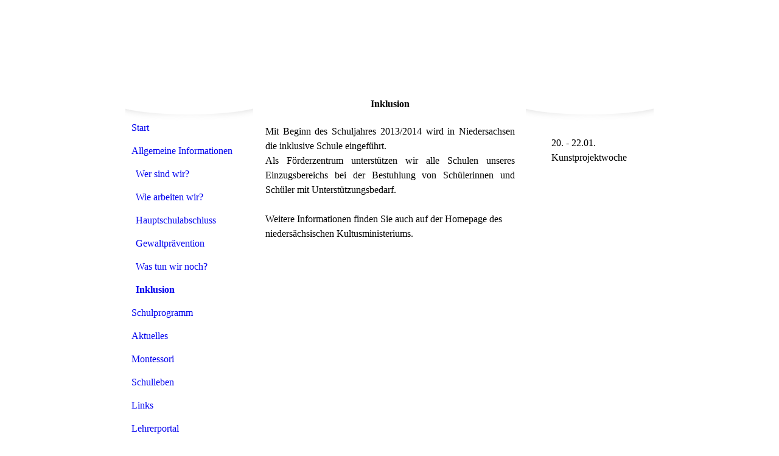

--- FILE ---
content_type: text/html; charset=utf-8
request_url: https://schuleanderaltenleine.de/Allgemeine-Informationen/Inklusion
body_size: 15333
content:
<!DOCTYPE html><html lang="de"><head><meta http-equiv="Content-Type" content="text/html; charset=UTF-8"><title>Schule an der Alten Leine - Förderschule Schwerpunkt Lernen</title><link href="https://schuleanderaltenleine.de/Allgemeine-Informationen/Inklusion" rel="canonical"><meta content="Schule an der Alten Leine - Förderschule Schwerpunkt Lernen" property="og:title"><meta content="website" property="og:type"><meta content="https://schuleanderaltenleine.de/Allgemeine-Informationen/Inklusion" property="og:url"><script>
              window.beng = window.beng || {};
              window.beng.env = {
                language: "en",
                country: "US",
                mode: "deploy",
                context: "page",
                pageId: "000001116139",
                skeletonId: "",
                scope: "HTO01FLQUXQT",
                isProtected: false,
                navigationText: "Inklusion",
                instance: "1",
                common_prefix: "https://homepagedesigner.telekom.de",
                design_common: "https://homepagedesigner.telekom.de/beng/designs/",
                design_template: "reseller/1000003/telekom_vox_103",
                path_design: "https://homepagedesigner.telekom.de/beng/designs/data/reseller/1000003/telekom_vox_103/",
                path_res: "https://homepagedesigner.telekom.de/res/",
                path_bengres: "https://homepagedesigner.telekom.de/beng/res/",
                masterDomain: "",
                preferredDomain: "",
                preprocessHostingUri: function(uri) {
                  
                    return uri || "";
                  
                },
                hideEmptyAreas: false
              };
            </script><script xmlns="http://www.w3.org/1999/xhtml" src="https://homepagedesigner.telekom.de/cm4all-beng-proxy/beng-proxy.js">;</script><link xmlns="http://www.w3.org/1999/xhtml" rel="stylesheet" href="https://homepagedesigner.telekom.de/.cm4all/e/static/3rdparty/font-awesome/css/font-awesome.min.css"></link><link rel="stylesheet" type="text/css" href="//homepagedesigner.telekom.de/.cm4all/res/static/libcm4all-js-widget/3.89.7/css/widget-runtime.css"/>

<link rel="stylesheet" type="text/css" href="//homepagedesigner.telekom.de/.cm4all/res/static/beng-editor/5.3.130/css/deploy.css"/>

<link rel="stylesheet" type="text/css" href="//homepagedesigner.telekom.de/.cm4all/res/static/libcm4all-js-widget/3.89.7/css/slideshow-common.css"/>

<script src="//homepagedesigner.telekom.de/.cm4all/res/static/jquery-1.7/jquery.js">;</script><script src="//homepagedesigner.telekom.de/.cm4all/res/static/prototype-1.7.3/prototype.js">;</script><script src="//homepagedesigner.telekom.de/.cm4all/res/static/jslib/1.4.1/js/legacy.js">;</script><script src="//homepagedesigner.telekom.de/.cm4all/res/static/libcm4all-js-widget/3.89.7/js/widget-runtime.js">;</script>

<script src="//homepagedesigner.telekom.de/.cm4all/res/static/libcm4all-js-widget/3.89.7/js/slideshow-common.js">;</script>

<script src="//homepagedesigner.telekom.de/.cm4all/res/static/beng-editor/5.3.130/js/deploy.js">;</script>

<script>
                (function() {
                  var mobileAgent = MobileBrowserSwitch.isMobileAgent(navigator.userAgent);
                  if (mobileAgent) {
                    var url = window.location.pathname;
                    if (url.endsWith("/")) {
                      url = url.substring(0, url.length - 1);
                    }
                    if (url.endsWith("/index.php")) {
                      url = url.substring(0, url.length - 10);
                    }
                    if (!/1,auth,8,1$/.test(url) && !/1%2Cauth%2C8%2C1$/.test(url)) {
                      url += "/mobile/";
                      window.location.pathname = url;
                    }
                  }
                })();
              </script><link xmlns="http://www.w3.org/1999/xhtml"  rel="stylesheet" type="text/css" href="https://homepagedesigner.telekom.de/.cm4all/designs/static/reseller/1000003/telekom_vox_103/1561385327.69/css/main.css"></link><!--[if IE 6]>
			<link rel="stylesheet" type="text/css" href="https://homepagedesigner.telekom.de/beng/designs/data/reseller/1000003/telekom_vox_103/css/ie6.css"/>
		<![endif]--><!--[if IE 6]>
			<script type="text/javascript" src="https://homepagedesigner.telekom.de/beng/designs/data/reseller/1000003/telekom_vox_103/js/ie6hover.js"></script>
		<![endif]--><link href="/.cm4all/handler.php/vars.css?v=20260108110640" type="text/css" rel="stylesheet"><style type="text/css">.cm-logo {background-image: none;background-position: 800px 39px;
background-size: 173px 130px;
background-repeat: no-repeat;
      }</style><script type="text/javascript">window.cmLogoWidgetId = "DUMMY_cm4all_com_widgets_Logo_bf323e8d";
            window.cmLogoGetCommonWidget = function (){
                return new cm4all.Common.Widget({
            base    : "/Allgemeine-Informationen/Inklusion",
            session : "",
            frame   : "",
            path    : "DUMMY_cm4all_com_widgets_Logo_bf323e8d"
        })
            };
            window.logoConfiguration = {
                "cm-logo-x" : "800",
        "cm-logo-y" : "39",
        "cm-logo-v" : "1.0",
        "cm-logo-w" : "173",
        "cm-logo-h" : "130",
        "cm-logo-di" : "",
        "cm-logo-u" : "public-service://0/",
        "cm-logo-k" : "/.cm4all/sysdb/keyvisuals/0322213c226ff58bd6564aa0915cf342cce4.jpg",
        "cm-logo-bc" : "",
        "cm-logo-ln" : "",
        "cm-logo-ln$" : "",
        "cm-logo-hi" : true
        ,
        _logoBaseUrl : "\/.cm4all\/sysdb.iproc\/keyvisuals\/0322213c226ff58bd6564aa0915cf342cce4.jpg\/scale_0_0\/",
        _logoPath : "0322213c226ff58bd6564aa0915cf342cce4.jpg"
        };
				document.observe('dom:loaded', function() {
					var containers = document.querySelectorAll("[cm_type=logo], [id=logo], .cm-logo");
          for (var i = 0; i < containers.length; i++) {
            var container = containers[i];
            if (container && window.beng && beng.env && beng.env.hideEmptyAreas) {
              if (beng.env.mode != "edit") {
                container.addClassName("cm_empty");
              } else {
                container.addClassName("cm_empty_editor");
              }
            }
          }
				});
			</script><link rel="icon" href="data:;base64,iVBORw0KGgo="/><style id="cm_table_styles"></style><style id="cm_background_queries"></style><script type="application/x-cm4all-cookie-consent" data-code=""></script></head><body ondrop="return false;" class=" device-desktop cm-deploy cm-deploy-342 cm-deploy-4x"><div class="cm-background" data-cm-qa-bg="image"></div><div class="cm-background-video" data-cm-qa-bg="video"></div><div class="cm-background-effects" data-cm-qa-bg="effect"></div><div xmlns="http://www.w3.org/1999/xhtml" xmlns:c="http://cm4all.com/ng/widget" id="page"><div id="page_inner"><div id="background_01"> </div><div id="background_02"> </div><div id="header"><div class="cm-kv-0 kv"> </div><div id="logo" class="cm-logo"> </div><h1 style="top:56px;left:264px;width:409px;height:106px;"> </h1><a class="cm_headerlink"></a></div><div id="content_wrapper"><div id="content_left_wrapper"><div id="content_left"><div class="bg_top"> </div><div class="mask_top"> </div><div id="cm_navigation"><ul xmlns="" id="cm_mainnavigation"><li id="cm_navigation_pid_970864"><a title="Start" href="/Start" class="cm_anchor">Start</a></li><li id="cm_navigation_pid_970863" class="cm_current cm_has_subnavigation"><a title="Allgemeine Informationen" href="/Allgemeine-Informationen" class="cm_anchor">Allgemeine Informationen</a><ul class="cm_subnavigation" id="cm_subnavigation_pid_970863"><li id="cm_navigation_pid_970862"><a title="Wer sind wir?" href="/Allgemeine-Informationen/Wer-sind-wir" class="cm_anchor">Wer sind wir?</a></li><li id="cm_navigation_pid_970861"><a title="Wie arbeiten wir?" href="/Allgemeine-Informationen/Wie-arbeiten-wir" class="cm_anchor">Wie arbeiten wir?</a></li><li id="cm_navigation_pid_970860"><a title="Hauptschulabschluss" href="/Allgemeine-Informationen/Hauptschulabschluss" class="cm_anchor">Hauptschulabschluss</a></li><li id="cm_navigation_pid_970859"><a title="Gewaltprävention" href="/Allgemeine-Informationen/Gewaltpraevention" class="cm_anchor">Gewaltprävention</a></li><li id="cm_navigation_pid_970858"><a title="Was tun wir noch?" href="/Allgemeine-Informationen/Was-tun-wir-noch" class="cm_anchor">Was tun wir noch?</a></li><li id="cm_navigation_pid_1116139" class="cm_current"><a title="Inklusion" href="/Allgemeine-Informationen/Inklusion" class="cm_anchor">Inklusion</a></li></ul></li><li id="cm_navigation_pid_970857"><a title="Schulprogramm" href="/Schulprogramm" class="cm_anchor">Schulprogramm</a></li><li id="cm_navigation_pid_970856"><a title="Aktuelles" href="/Aktuelles" class="cm_anchor">Aktuelles</a></li><li id="cm_navigation_pid_970854"><a title="Montessori" href="/Montessori" class="cm_anchor">Montessori</a></li><li id="cm_navigation_pid_970853" class="cm_has_subnavigation"><a title="Schulleben" href="/Schulleben" class="cm_anchor">Schulleben</a></li><li id="cm_navigation_pid_970852" class="cm_has_subnavigation"><a title="Links" href="/Links" class="cm_anchor">Links</a></li><li id="cm_navigation_pid_1116222" class="cm_has_subnavigation"><a title="Lehrerportal" href="/Lehrerportal" class="cm_anchor">Lehrerportal</a></li><li id="cm_navigation_pid_970851"><a title="Kontakt" href="/Kontakt" class="cm_anchor">Kontakt</a></li><li id="cm_navigation_pid_970850"><a title="Impressum" href="/Impressum" class="cm_anchor">Impressum</a></li></ul></div><div class="bg_bottom"> </div><div class="mask_bottom"> </div></div></div><div id="content_main_wrapper"><div id="content_main" data-cm-hintable="yes"><p xmlns=""> </p><h1 xmlns="" style="text-align: center;"> Inklusion</h1><p xmlns="" style="text-align: center;"> </p><p xmlns=""> </p><p xmlns="" style="text-align: justify;">Mit Beginn des Schuljahres 2013/2014 wird in Niedersachsen die inklusive Schule eingeführt. </p><p xmlns="" style="text-align: justify;">Als Förderzentrum unterstützen wir alle Schulen unseres Einzugsbereichs bei der Bestuhlung von Schülerinnen und Schüler mit Unterstützungsbedarf.</p><p xmlns=""><br></p><p xmlns="">Weitere Informationen finden Sie auch auf der Homepage des niedersächsischen Kultusministeriums.</p><p xmlns=""><br></p><p xmlns=""> </p><p xmlns=""> </p><p xmlns=""> </p><div xmlns="" id="cm_bottom_clearer" style="clear: both;" contenteditable="false"></div></div></div><div id="content_right_wrapper"><div class="bg_top"> </div><div class="mask_top"> </div><div class="ie6fix"><div id="content_right"><div id="widgetbar_page_1" data-cm-hintable="yes"><p xmlns=""> </p></div><div id="widgetbar_site_1" data-cm-hintable="yes"><p xmlns="">        20. - 22.01.</p><p xmlns="">        Kunstprojektwoche</p></div></div></div><div class="bg_bottom"> </div><div class="mask_bottom"> </div></div><div class="clearer"> </div></div><div id="footer_wrapper"><div id="footer" data-cm-hintable="yes"><p xmlns="" style="text-align: left;">Schule an der Alten Leine - Am Schloonberg 11 - 29690 Schwarmstedt  </p><p xmlns="" style="text-align: right;"> </p><p xmlns="" style="text-align: left;"> </p></div><div id="background_03"> </div><div id="background_05"> </div></div></div></div><div class="cm_widget_anchor"><a name="TKOMSI_cm4all_com_widgets_CookiePolicy_21462905" id="widgetanchor_TKOMSI_cm4all_com_widgets_CookiePolicy_21462905"><!--cm4all.com.widgets.CookiePolicy--></a></div><script data-tracking="true" data-cookie-settings-enabled="false" src="https://homepagedesigner.telekom.de/.cm4all/widgetres.php/cm4all.com.widgets.CookiePolicy/show.js?v=3.3.29" defer="defer" id="cookieSettingsScript"></script><noscript ><div style="position:absolute;bottom:0;" id="statdiv"><img alt="" height="1" width="1" src="https://homepagedesigner.telekom.de/.cm4all/_pixel.img?site=1648298-RpDadA7-&amp;page=pid_1116139&amp;path=%2FAllgemeine-Informationen%2FInklusion&amp;nt=Inklusion"/></div></noscript><script  type="text/javascript">//<![CDATA[
            document.body.insertAdjacentHTML('beforeend', '<div style="position:absolute;bottom:0;" id="statdiv"><img alt="" height="1" width="1" src="https://homepagedesigner.telekom.de/.cm4all/_pixel.img?site=1648298-RpDadA7-&amp;page=pid_1116139&amp;path=%2FAllgemeine-Informationen%2FInklusion&amp;nt=Inklusion&amp;domain='+escape(document.location.hostname)+'&amp;ref='+escape(document.referrer)+'"/></div>');
        //]]></script><div style="display: none;" id="keyvisualWidgetVideosContainer"></div><style type="text/css">.cm-kv-0 {
background-color: transparent;
background-image: url("/.cm4all/sysdb.iproc/keyvisuals/310031fbda8aefc759fcd28c4f8da45c3fcd.jpg/scale_0_0/310031fbda8aefc759fcd28c4f8da45c3fcd.jpg");
background-position: 0px 0px;
background-size: 948px 156px;
background-repeat: no-repeat;
}
</style><style type="text/css">
			#keyvisual {
				overflow: hidden;
			}
			.kv-video-wrapper {
				width: 100%;
				height: 100%;
				position: relative;
			}
			</style><script type="text/javascript">
				jQuery(document).ready(function() {
					function moveTempVideos(slideshow, isEditorMode) {
						var videosContainer = document.getElementById('keyvisualWidgetVideosContainer');
						if (videosContainer) {
							while (videosContainer.firstChild) {
								var div = videosContainer.firstChild;
								var divPosition = div.className.substring('cm-kv-0-tempvideo-'.length);
								if (isEditorMode && parseInt(divPosition) > 1) {
									break;
								}
								videosContainer.removeChild(div);
								if (div.nodeType == Node.ELEMENT_NODE) {
									var pos = '';
									if (slideshow) {
										pos = '-' + divPosition;
									}
									var kv = document.querySelector('.cm-kv-0' + pos);
									if (kv) {
										if (!slideshow) {
											var wrapperDiv = document.createElement("div"); 
											wrapperDiv.setAttribute("class", "kv-video-wrapper");
											kv.insertBefore(wrapperDiv, kv.firstChild);
											kv = wrapperDiv;
										}
										while (div.firstChild) {
											kv.appendChild(div.firstChild);
										}
										if (!slideshow) {
											break;
										}
									}
								}
							}
						}
					}

					function kvClickAction(mode, href) {
						if (mode == 'internal') {
							if (!window.top.syntony || !/_home$/.test(window.top.syntony.bifmState)) {
								window.location.href = href;
							}
						} else if (mode == 'external') {
							var a = document.createElement('a');
							a.href = href;
							a.target = '_blank';
							a.rel = 'noreferrer noopener';
							a.click();
						}
					}

					var keyvisualElement = jQuery("[cm_type=keyvisual]");
					if(keyvisualElement.length == 0){
						keyvisualElement = jQuery("#keyvisual");
					}
					if(keyvisualElement.length == 0){
						keyvisualElement = jQuery("[class~=cm-kv-0]");
					}
				
						keyvisualElement.attr("role", "img");
						keyvisualElement.attr("tabindex", "0");
						keyvisualElement.attr("aria-label", "hauptgrafik");
					
					moveTempVideos(false, false);
					var video = document.querySelector('#keyvisual video');
					if (video) {
						video.play();
					}
				
			});
		</script></body></html>


--- FILE ---
content_type: text/css
request_url: https://homepagedesigner.telekom.de/.cm4all/designs/static/reseller/1000003/telekom_vox_103/1561385327.69/css/main.css
body_size: 875
content:
body{height:100%;min-height:100%;max-height:100%}
.clearer{clear:both}
#background_01,#background_02,#background_03,#background_05{position:absolute}
#background_01{top:0;left:16px;width:948px;height:125px}
#background_02{top:125px;left:36px;width:908px;height:37px}
#background_03,#background_04,#background_05,#background_06{width:1px;padding:0 0 16000px;margin:0 0 -16000px;top:16px}
#background_03{left:54px}
#background_04{left:55px}
#background_05{left:694px}
#background_06{left:695px}
#page{overflow:hidden;position:relative;width:980px;text-align:left;margin:0 auto}
#page_inner{position:relative;overflow:hidden;width:980px}
#page p{line-height:1.5}
#page a{text-decoration:underline}
#content_wrapper{position:relative;width:908px;margin:0 36px}
#content_left_wrapper{width:214px;float:left;padding:0 18px}
#content_left{float:left;position:relative;padding:37px 0 20px}
#content_left .bg_top,#content_right_wrapper .bg_top{position:absolute;width:210px;height:35px;top:2px;left:2px;font-size:0}
#content_left .mask_top,#content_right_wrapper .mask_top{position:absolute;width:214px;height:37px;top:0;left:0;font-size:0;background-image:url('../img/bg_sidebar_top.png')}
#content_left .bg_bottom,#content_right_wrapper .bg_bottom{position:absolute;width:210px;height:18px;bottom:2px;left:2px;font-size:0}
#content_left .mask_bottom,#content_right_wrapper .mask_bottom{position:absolute;width:214px;height:20px;bottom:0;left:0;font-size:0;background-image:url('../img/bg_sidebar_bottom.png')}
#content_main_wrapper{float:left;width:410px;padding:0 16px 0 0}
#content_right_wrapper{position:relative;width:214px;float:left;padding:37px 0 20px}
#content_right{float:left;width:190px;padding:0 12px;background-image:url(../img/bg_sidebar.png);background-repeat:repeat-y}
#header{position:relative;height:162px;width:948px;text-align:left;margin:0 16px}
#header h1,#page #header h1{position:absolute;right:40px;bottom:0}
#header #logo{background-repeat:no-repeat;position:absolute;width:100%;height:100%;top:0;left:0}
#header div.kv{position:absolute;width:100%;height:100%;background-repeat:no-repeat}
#widgetbar_page_1,#widgetbar_site_1{width:190px;float:left;clear:left}
#cm_navigation{width:210px;padding:0 2px 17px;overflow:hidden;background-image:url(../img/bg_sidebar.png);background-repeat:repeat-y}
#cm_navigation ul#cm_mainnavigation{margin:-1.0625em 0 0}
#cm_navigation ul,#cm_navigation ul li{margin:0;list-style:none}
#cm_navigation ul li{float:left;margin:1.0625em 0 0;background-image:url(../img/dots.png);background-repeat:repeat-x}
#cm_navigation ul li a{display:block;height:1.3125em;line-height:1.3125em;text-decoration:none;float:left;clear:left;width:200px;padding-left:10px;background-image:url(../img/dots.png);background-repeat:repeat-x;background-position:bottom}
#cm_navigation ul ul{float:left}
#cm_navigation ul ul li{background-image:none}
#cm_navigation ul ul li a{display:block;text-decoration:none;background-image:none;padding-left:17px;width:193px}
#cm_navigation ul ul li a:hover{font-weight:bold}
#cm_navigation ul ul li.cm_current a{font-weight:bold}
#footer{overflow:hidden;position:relative;padding:28px 280px 50px 50px;text-align:left;margin:0 16px;width:618px}